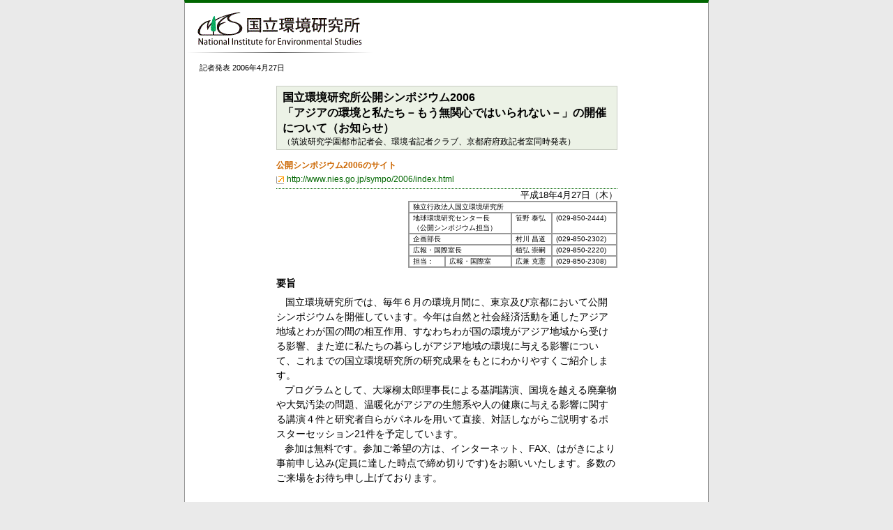

--- FILE ---
content_type: text/html
request_url: https://www.nies.go.jp/whatsnew/2006/20060427.html
body_size: 11932
content:
<?xml version="1.0" encoding="shift_jis" ?>
<!DOCTYPE html PUBLIC "-//W3C//DTD XHTML 1.0 Transitional//EN" "http://www.w3.org/TR/xhtml1/DTD/xhtml1-transitional.dtd">
<html lang="ja" xml:lang="ja" xmlns="http://www.w3.org/1999/xhtml">
<head>
<meta http-equiv="Content-Type" content="text/html; charset=Shift_JIS" />
<meta http-equiv="Content-Script-Type" content="text/javascript" />
<meta http-equiv="Content-Style-Type" content="text/css" />
<meta name="author" content="独立行政法人&nbsp;国立環境研究所" />
<meta name="Keywords" content="大気,地球環境,自然,水,土壌,健康,化学物質,ごみ,リサイクル,環境情報,環境,社会" />
<meta name="Description" content="国立環境研究所では様々な環境研究に取り組んでいます。" />
<meta name="Copyright" content="&copy; National Institute for Environmental Studies." />

<title>記者発表2006年4月27国立環境研究所公開シンポジウム2006「アジアの環境と私たち－もう無関心ではいられない－」の開催について| 国立環境研究所</title>
<link href="../../css/whatsnew04_set.css" rel="stylesheet" type="text/css" />
</head>
<body id="pagetop">
<div id="container">
<hr class="skip" />
<div id="header">
<p><a href="http://www.nies.go.jp/index.html" title="国立環境研究所ホームへ"><img src="../../images/logo.gif" width="236" height="48" alt="国立環境研究所ロゴ" /></a></p>
<hr />
</div><!-- close tag for id="header" -->
<div id="contents">
<hr class="skip" />
<div id="breadcolumn">
記者発表&nbsp;2006年4月27日
</div>
<!-- close tag for id="breadcolumn" -->

<hr class="skip" />
<div id="mainarea">

<p class="skip"><a name="pagebody" id="pagebody">ここからページ本文です</a></p>

<p class="skip"><a href="http://www.adobe.co.jp/products/acrobat/readstep2.html" target="_blank" title="このリンクは別ウィンドウで開きます">このページにはPDFデータへのリンクが含まれます。PDFの閲覧にはAdobe Readerが必要です。Adobe社のサイトからダウンロードしてください。</a></p> 

<h1>国立環境研究所公開シンポジウム2006<br />
  「アジアの環境と私たち－もう無関心ではいられない－」の開催について（お知らせ）<br />
  <span class="h1-small">（筑波研究学園都市記者会、環境省記者クラブ、京都府府政記者室同時発表）</span>
</h1>

<div class="tit-link">
<h3>公開シンポジウム2006のサイト</h3>
<ul>
<li class="icon-blank"><span class="skip">このページは別画面で開きます／</span><a href="http://www.nies.go.jp/sympo/2006/index.html" target="_blank" title="このページは別画面で開きます">http://www.nies.go.jp/sympo/2006/index.html</a></li>
</ul>
</div><!-- close tag for class="tit-link" -->

<div id="infomation">
平成18年4月27日（木）
               <table border="1" bordercolor="#666666" cellspacing="0" width="100%">
				<tr>
				<td colspan="4">独立行政法人国立環境研究所</td>
				</tr>                  <tr>
                    <th colspan="2">地球環境研究センター長<br />（公開シンポジウム担当）</th> 
                    <td>笹野&nbsp;泰弘</td>
                    <td><span class="skip">電話番号&nbsp;</span>(029-850-2444)</td>
                  </tr>
                  <tr>
                    <th colspan="2">企画部長</th> 
                    <td>村川&nbsp;昌道</td>
                    <td><span class="skip">電話番号&nbsp;</span>(029-850-2302)</td>
                  </tr>
				  <tr>
                    <th colspan="2">広報・国際室長</th> 
                    <td>植弘&nbsp;崇嗣</td>
                    <td><span class="skip">電話番号&nbsp;</span>(029-850-2220)</td>
                  </tr>
                  <tr>
                    <th >担当：</th> 
                    <td>広報・国際室</td>
                    <td>広兼&nbsp;克憲</td>
                    <td><span class="skip">電話番号&nbsp;</span>(029-850-2308)</td>
                  </tr>
                  
        </table>
</div>
<br class="c-right" />


<div id="gaiyou">
<h2>要旨</h2>
<p>
国立環境研究所では、毎年６月の環境月間に、東京及び京都において公開シンポジウムを開催しています。今年は自然と社会経済活動を通したアジア地域とわが国の間の相互作用、すなわちわが国の環境がアジア地域から受ける影響、また逆に私たちの暮らしがアジア地域の環境に与える影響について、これまでの国立環境研究所の研究成果をもとにわかりやすくご紹介します。<br />
&nbsp;&nbsp;&nbsp;プログラムとして、大塚柳太郎理事長による基調講演、国境を越える廃棄物や大気汚染の問題、温暖化がアジアの生態系や人の健康に与える影響に関する講演４件と研究者自らがパネルを用いて直接、対話しながらご説明するポスターセッション21件を予定しています。<br />
&nbsp;&nbsp;&nbsp;参加は無料です。参加ご希望の方は、インターネット、FAX、はがきにより事前申し込み(定員に達した時点で締め切りです)をお願いいたします。多数のご来場をお待ち申し上げております。
</p>
</div><!-- close tag for id="gaiyou" -->

<div id="whatsnew02">
<h2>1．国立環境研究所公開シンポジウム2006 の概要</h2>

	<p style="font-weight:bold">日時・場所</p>
		<ul style="list-style-type:none">
		<li>2006 年6 月4 日（日）12：00～17：00</li>
		<li>京都産業会館8 階「 京都シルクホール」 (京都会場：定員700 名)</li></ul>
		<ul style="list-style-type:none">
		<li>2006 年6 月18 日（日）12：00～17：00</li>
		<li>東京・芝公園・「メルパルクホール」(東京会場：定員1,200 名)</li></ul>
	 <p style="font-weight:bold">メインテーマ</p>
	    <ul style="list-style-type:none">	
		<li>アジアの環境と私たち－もう無関心ではいられない－</li></ul>
	 <p style="font-weight:bold">内&nbsp;&nbsp;&nbsp;&nbsp;&nbsp;&nbsp;容</p>
 	    <ul style="list-style-type:none">	
		<li>1 件の基調講演、4 件の研究成果講演、研究者自らがパネルを用いて説明する21 件
のポスターセッション</li></ul>

<img src="20060427/sympo2006logo.gif" alt="公開シンポジウム2006のポスタータイトル" height="109" width="486">
<br class="c-right" /><br /><br />

</div><!-- close tag for id="whatsnew02" -->

<div id="whatsnew03">

<h2>2．プログラム（京都会場(6/4)、東京会場(6/18)とも共通です）</h2>
<table width="480" border="0" cellpadding="0" cellspacing="0" class="sankou">
          <tr>
            <th>12：00～13：00</th>
            <td colspan="2">ポスターセッション</td>
          </tr>
          <tr>
            <th width="20%">13：00～13：20</th>
            <td width="20%">基調講演:</td>
			<td width="60%">国立環境研究所理事長 大塚柳太郎</td>
          </tr>
          <tr>
            <th>13：20～14：00</th>
            <td>講演1：<br />寺園 淳</td>
			<td>アジアを巡る私たちのごみ<br />－日本とアジアで資源の循環を考える－</td>
          </tr>
          <tr>
            <th>14：00～14：40</th>
            <td>講演2：<br />谷本 浩志</td>
			<td>国境を越える対流圏オゾン<br />－グローバル化する大気汚染の現在と将来－</td>
          </tr>
          <tr>
            <th>14：40～14：55</th>
            <td colspan="2">休憩</td>
          </tr>
          <tr>
            <th>14：55～15：35</th>
            <td>講演3：<br />唐 艶鴻</td>
			<td>「世界の屋根」チベット高原から地球温暖化を考える<br />－草原はどのくらい炭素を蓄積しているか－</td>
          </tr>
          <tr>
            <th>15：35～16：15</th>
            <td>講演4：<br />小野 雅司</td>
			<td><!--<a href="20060427/koen4.pdf" title="PDFファイルを開きます">-->マラリア再考（再興）<br />－環境との関わり、日本への影響－<!--<span class="icon-pdf">&nbsp;</span>[477KB]</a></a>--></td>
          </tr>
          <tr>
            <th>16：15</th>
            <td colspan="2">閉会挨拶</td>
          </tr>
		            <tr>
            <th>16：20～17：00</th>
            <td colspan="2">ポスターセッション<br />(内容は12:00 からのポスターセッションと同様です)</td>
          </tr>
</table>

<h2>ポスターパネルタイトル一覧</h2>
<p>1. 環境科学に関する疑問に対してわかりやすく研究成果を発信する</p>
<p>2. 2050年からのバックキャスティング －脱温暖化社会に向けた日本、アジア、世界の挑戦－</p>
<p>3. AIM（アジア太平洋統合評価モデル）プロジェクトを通じたアジアの国々との共同研究</p>
<p>4. 人工衛星による二酸化炭素観測データの炭素循環研究への利用</p>
<p>5. 温室効果ガスインベントリ －アジアで経験を分かち合う－</p>
<p>6. 都市・地域における炭素循環のマネージメント</p>
<p>7. 建築物における地球温暖化対策 －技術開発と対策効果検証の取り組み－</p>
<p>8. 中国東北部における都市大気汚染の現状と健康への影響</p>
<p>9. 東アジアの大気環境を常時監視する －沖縄辺戸岬大気・エアロゾル観測ステーション－</p>
<p>10. 地衣類から大気汚染を探る －継続的な分布調査と遺伝的多様性による評価－</p>
<p>11. アジアにおける微細藻類 －有効利用と環境問題－</p>
<p>12. 雨が降ると東京湾はどうなるか？ －降雨後の水質変化－</p>
<p>13. ダイオキシンを迅速低廉にはかる －バイオアッセイの導入－</p>
<p>14. メダカを用いた環境影響評価</p>
<p>15. 卵の形から鳥類集団の異変を察知する</p>
<p>16. 森林の分断化がまねく林床植物の衰退 －サクラソウを例に－</p>
<p>17. 飲料容器のごみはなぜ増えている？ －消費者も無関心ではいられない－</p>
<p>18. 子どもの肺換気量に関する研究 －化学物質曝露評価のためのツールとして－</p>
<p>19. 化学物質の環境リスク評価 －さらなる環境施策の検討に向けて－</p>
<p>20. 未来のために環境試料を長期保存する －環境試料タイムカプセル－</p>
<p>21. 知りたい環境情報を見つけるには？</p><br /><br />

<h2>３．日時・会場</h2>
<p style="font-weight:bold">【京都会場】</p>
<p>&nbsp;&nbsp;京都市下京区四条通室町東入&nbsp;&nbsp;京都産業会館8階&nbsp;&nbsp;京都シルクホール&nbsp;&nbsp;TEL：075-211-8341</p>
<p>&nbsp;&nbsp;アクセス：&nbsp;&nbsp;京都市営地下鉄烏丸線四条駅・阪急京都線烏丸駅26番出口より徒歩3分</p>
<img src="20060427/sympo2006kyoto.gif" alt="公開シンポジウム2006のポスタータイトル" height="186" width="462">
<br class="c-right" /><br /><br />

<p style="font-weight:bold">【東京会場】</p>
<p>&nbsp;&nbsp;東京都港区芝公園2-5-20&nbsp;&nbsp;メルパルクホール&nbsp;&nbsp;TEL：03-3459-5501</p>
<p>&nbsp;&nbsp;アクセス：&nbsp;&nbsp;JR・モノレール浜松町駅より徒歩10分/都営三田線芝公園駅A3出口より徒歩2分/<br />&nbsp;&nbsp;都営浅草線・大江戸線大門駅A3・A6出口より徒歩4分</p>
<img src="20060427/sympo2006tokyo.gif" alt="公開シンポジウム2006のポスタータイトル" height="186" width="462">
<br class="c-right" /><br /><br />

<h2>４．参加申し込み方法</h2>
<p>&nbsp;&nbsp;参加は無料です。<br />
&nbsp;&nbsp;参加ご希望の方は、ホームページ(<a href="http://www.nies.go.jp/sympo/2006/">http://www.nies.go.jp/sympo/2006/</a>)からお申し込みください。FAXでのお申し込みを希望される方は、下記事務局まで電話(03-3597-1129)でお問い合わせいただくか、ホームページから様式をダウンロードいただき、それに必要事項をご記入の上、送付ください。ご提供いただいた個人情報に関しては、細心の注意を払って取り扱い致します。<br />
&nbsp;&nbsp;申し込み多数の場合には会場定員に達した時点で申込みを締め切らせて頂きますので予めご了承ください。
</p><br /><br />

<h2>５．問い合わせ先（事務局）</h2>
<p>（参加登録に関するお問い合わせ）<br />
〒105-0003 東京都港区西新橋1-7-2 虎ノ門高木ビル<br />
株式会社 インターグループ内<br />
国立環境研究所&nbsp;&nbsp;公開シンポジウム2006&nbsp;&nbsp;登録事務局<br />
TEL：&nbsp;&nbsp;03-3597-1129&nbsp;&nbsp;/FAX：&nbsp;&nbsp;03-3597-1097<br />
E-mail：&nbsp;&nbsp;nies2006@intergroup.co.jp
</p>
<p>
（講演内容に関するお問い合わせ）<br />
国立環境研究所企画部広報・国際室&nbsp;&nbsp;広兼克憲&nbsp;&nbsp;029-850-2308(TEL)
</p>

</div><!-- close tag for id="whatsnew03" -->



<div id="adobe_download">
<a href="http://www.adobe.co.jp/products/acrobat/readstep2.html" target="_blank" title="このリンクは別ウィンドウで開きます"><img src="../../images/getacro.gif" alt="Adobe Readerのダウンロードページへ" width="88" height="31" /></a>
PDFの閲覧にはAdobe Readerが必要です。Adobe社のサイトからダウンロードしてください。
<br class="c-left" />
</div><!-- close tag for id="adobe_download" -->







<div class="pegetop">
<a href="#pagetop" title="ページの先頭へ戻ります">▲ページの先頭へ</a>
</div>

</div><!-- close tag for id="mainarea" -->
</div><!-- close tag for id="contents" -->
<hr class="skip" />
<div id="footer">
<hr />
<address>
独立行政法人&nbsp;国立環境研究所&nbsp;〒305-8506　茨城県つくば市小野川16-2<br />
Copyright(C) National Institute for Environmental Studies. All Rights Reserved. 
</address>
</div><!-- close tag for id="footer" -->
</div><!-- close tag for id="container" -->
</body>
</html>




--- FILE ---
content_type: text/css
request_url: https://www.nies.go.jp/css/whatsnew04_set.css
body_size: 1
content:
@charset "Shift_JIS";

@import "common/common1.css";
@import "common/header1.css";
@import "common/footer1.css";
@import "whatsnew04.css";

/* whatsnew/2005/20051102.html その他whatsnew下位ページ*/

/* リニューアル後用 ヘッダー抜きフッター変更レイアウト */

--- FILE ---
content_type: text/css
request_url: https://www.nies.go.jp/css/common/common1.css
body_size: 3372
content:
@charset "Shift_JIS";

/* スタイルシートのリセット設定 */
 *{
	margin: 0;
	padding: 0;
	border: 0;
	font-size: 100%;
	font-weight: normal;
	font-style: normal;
	text-decoration: none;
}
/*	background-color: transparent;	*/

h1, h2, h3, h4, h5, h6, p, address {
	font-size: 100%;
	font-weight: normal;
	font-style: normal;
	line-height: 100%;
}

/* スタンダード設定 */
body {
	font-family:'ＭＳ Ｐゴシック',sans-serif;
	background-color: #eaeaea;
	text-align: center;
}
@media print {
   body {
      background-color: #ffffff;
   }
}

/* 基本リンクカラー */
a:link,
a:visited,
a:active {
	color: #006600;
	text-decoration: none;
}

a:visited {
	color: #663399;
	text-decoration: none;
}

a:hover {
	color: #cc0000;
	text-decoration: underline;
}

#container {
	padding: 3px;
	background-color: #ffffff;
	width: 744px;
	_width: 752px;
	margin : 0 auto;
	/*border-left: solid #999999 1px;
	border-right: solid #999999 1px;*/
	text-align: left;
	border: solid #999999 1px;
}

/* パーツ */
.sitelogo {
	left: -999px;
	top: -999px;
	position: absolute;
}

.skip {
	left: -999px;
	top: -999px;
	position: absolute;
}

.f-left {
	float: left;
}

.f-right {
	float: right;
}

.c-both {
	clear: both;
}

.c-left {
	clear: left;
}

.c-right {
	clear: right;
}

.icon-s {
	background-image: url(../../images/icon_s.gif);
	background-repeat: no-repeat;
	background-position: 0 5px;
	_background-position: 0 7px;
	padding: 1px 0px 1px 8px;
}

.icon-l {
	background-image: url(../../images/icon_l.gif);
	background-repeat: no-repeat;
	background-position: 0 3px;
	padding: 1px 0 1px 15px;
}

.icon-blank {
	background-image: url(../../images/icon_blank.gif);
	background-repeat: no-repeat;
	background-position: 0 4px;
	padding: 1px 0 1px 15px;
}

.icon-pdf {
	background-image: url(../../images/pdficon_small.gif);
	background-repeat: no-repeat;
	background-position: 0 -2px;
	padding: 1px 0 1px 20px;
	margin-left: 5px;
	width: 20px;
}

.pegetop {
	padding: 20px 0 20px 0;
	font-size: 70%;
	text-align: right;
}

/* サブナビゲーション */
#subnaviarea {
	width: 200px;
	float: right;
	border: solid #006600 1px;
	padding-bottom : 15px;
	border-bottom:  solid #006600 10px;
	margin: 0 0 20px 0;
}

#subnavi_tit p {
	background-color: #006600;
	color: #fff;
	padding: 5px;
	font-size: 95%;
	font-weight: bold;
}

#subnavi_tit a,
#subnavi_tit a:link,
#subnavi_tith a:visited,
#subnavi_tith a:active{
	color: #fff;
	text-decoration: none;
	font-weight: bold;
}

#subnavi_tit a:hover {
	color: #ffcc33;
	text-decoration: none;
	font-weight: bold;
}

#subnavi {
	font-size: 80%;
}

#subnavi p {
	margin-top: 10px;
}

#subnavi dl {
	border-bottom: dotted #006600 1px;
	padding: 8px;
}

#subnavi dd {
	line-height: 150%;
}
	
#subnavi li {
	border-bottom: dotted #006600 1px;
	padding: 8px;
	list-style-type: none;
}

.subnavi-bg {
	background-color: #eaeaea;
}

.subnavi-icon-l {
	background-image: url(../../images/icon_l.gif);
	background-repeat: no-repeat;
	background-position: 0 1px;
	_background-position: 0 3px;
	padding: 1px 0 1px 10px;
	width: 11px;
}

.subnavi-icon-s {
	background-image: url(../../images/icon_s.gif);
	background-repeat: no-repeat;
	background-position: 0 6px;
	padding: 1px 0 1px 3px;
	width: 4px;
}

.subnavi-icon-blank {
	background-image: url(../../images/icon-blank.gif);
	background-repeat: no-repeat;
	background-position: 0 2px;
	_background-position: 0 3px;
	padding: 1px 0 1px 10px;
	width: 11px;
}


--- FILE ---
content_type: text/css
request_url: https://www.nies.go.jp/css/common/header1.css
body_size: 780
content:
@charset "Shift_JIS";

/* ヘッダー設定 */
#container {
	border-top: solid #006600 4px;
}

#header {
	width: 744px;
	height: 68px;
	margin-bottom: 15px;
}
#header img {
	margin: 10px 0 10px 15px;
}
#header hr {
	width: 266px;
	border: 0;
	height: 1px;
	background-image: -webkit-linear-gradient(left, rgba(0,0,0,0), rgba(0,0,0,0.75), rgba(0,0,0,0));
	background-image:    -moz-linear-gradient(left, rgba(0,0,0,0), rgba(0,0,0,0.75), rgba(0,0,0,0));
	background-image:     -ms-linear-gradient(left, rgba(0,0,0,0), rgba(0,0,0,0.75), rgba(0,0,0,0));
	background-image:      -o-linear-gradient(left, rgba(0,0,0,0), rgba(0,0,0,0.75), rgba(0,0,0,0));
}
* html #header hr {
	width: 266px;
	border:none;
	border-top:solid 0 #FFF;
	height:0;
	color:#FFFFFF;
}
*+html #header hr {
	width: 266px;
	border:none;
	border-top:solid 0 #FFF;
	height:0;
	color:#FFFFFF;
}
#header hr {
	width: 266px;
	border:none\9;
	border-top-style:solid\9;
	border-top-width:0\9;
	border-top-color:#FFF\9;
	height:0\9;
	color:#FFFFFF\9;
}

--- FILE ---
content_type: text/css
request_url: https://www.nies.go.jp/css/common/footer1.css
body_size: 681
content:
@charset "Shift_JIS";

/* フッター設定 */
#footer {
	width: 744px;
}

#footer hr {
	height: 1px;
	background-image: -webkit-linear-gradient(left, rgba(0,0,0,0), rgba(0,0,0,0.75), rgba(0,0,0,0));
	background-image:    -moz-linear-gradient(left, rgba(0,0,0,0), rgba(0,0,0,0.75), rgba(0,0,0,0));
	background-image:     -ms-linear-gradient(left, rgba(0,0,0,0), rgba(0,0,0,0.75), rgba(0,0,0,0));
	background-image:      -o-linear-gradient(left, rgba(0,0,0,0), rgba(0,0,0,0.75), rgba(0,0,0,0));
}
* html #footer hr {
	border:none;
	border-top:solid 1px #CCC;
	height:1px;
	color:#FFFFFF;
}
*+html #footer hr {
	border:none;
	border-top:solid 1px #CCC;
	height:1px;
	color:#FFFFFF;
}

#footer hr {
	border:none\9;
	border-top-style:solid\9;
	border-top-width:0\9;
	border-top-color:#FFF\9;
	height:0\9;
	color:#FFFFFF\9;
}

address {
	font-size :70%;
	text-align :center;
	line-height: 150%;
	margin: 10px 0 30px 0;
}

--- FILE ---
content_type: text/css
request_url: https://www.nies.go.jp/css/whatsnew04.css
body_size: 4886
content:
@charset "Shift_JIS";

/* コンテンツ */
#contents {
	margin: 5px 18px 5px 18px;
	text-align:center;
}

/* メインコンテンツ */
#mainarea {
	width: 489px;
	margin: 0 auto;
	text-align:left;
}

#breadcolumn {
	font-size: 70%;
	margin-bottom: 18px;
	text-align:left;
}

/* タイトル */
h1 {
	border: solid #c7ccc2 1px;
	background-color: #ecf2e6;
	padding: 5px 0 3px 8px;
	font-size: 100%;
	font-weight: bold;
	line-height:1.4;
}

.h1-small {
	font-size: 75%;
}

/* タイトル下リンク 　添付ファイル*/
.tit-link {
	font-size: 75%;
	padding: 5px 0 5px 0;
	border-bottom: dotted #006600 1px;
	line-height: 120%;
	margin-bottom:0px;
}

.tit-link li {
	list-style: none;
}




/* 本文 */
.tit-link h3 {
	margin-top:10px;
	margin-bottom:5px;
	line-height: 120%;
	font-weight: bold;
	color: #cc6600;
}

.li_p {
	font-size: 85%;
	line-height: 160%;
	margin: 5px 0 1em 0;
	text-indent: 0em;
}

#whatsnew02 {
	padding-top: 25px;
}


#gaiyou h2 {
	font-size: 90%;
	font-weight: bold;
	margin-top: 0px;
	padding-bottom: 10px;
}


#gaiyou p {
	font-size: 85%;
	line-height: 160%;
	margin:0;
	text-indent:1em;
}

#whatsnew02 h2,#whatsnew03 h2 {
	font-size: 90%;
	font-weight: bold;
	border-left: solid #006600 5px;
	border-bottom: solid #006600 1px;
	padding: 3px;
	color: #cc6600;
	margin-top:20px;	
}

#whatsnew02 p,#whatsnew03 p {
	font-size: 85%;
	line-height: 140%;
	margin: 5px 0 0 0;

}
#whatsnew02 p {
	text-indent: 1em;
}

#whatsnew02 ul {
	margin-top:0;
	margin-bottom: 5px;
}

#whatsnew02 li {
	list-style: none;
	font-size: 85%;
	line-height: 140%;
	margin-left:30px;
}

/* 構成　*/
#kousei{
	margin-bottom:20px;
	}
	
#kousei h3{
	color: #cc6600;
	font-size:85%;
	margin:5px 0;
	font-weight:bold;
	}

#kousei p {
	font-size: 85%;
	line-height: 160%;
	margin: 5px 0 1em 0;

}
#kousei p {
	text-indent: 1em;
}
#kousei ol{
	font-size:85%;
	line-height: 160%;
	}
	
#kousei ol li{
	margin-left:50px
	}

#kousei ul{
	font-size:85%;
	line-height: 160%;
	}
	
#kousei ul li{
	margin-left:30px
	}



/*　情報・お問合せ先　*/
#whatsnew03 p{
	margin-bottom:0;
	margin-top:10px;
	}


#whatsnew03 ul {
	margin-top:0;
	margin-bottom: 15px;
}

#whatsnew03 li {
	list-style: none;
	font-size: 85%;
	line-height: 140%;
}

.whatsnew02icon-l {
	background-image: url(../images/icon_l.gif);
	background-repeat: no-repeat;
	background-position: 0 5px;
	padding: 1px 0 1px 15px;
}

.whatsnew02icon-blank {
	background-image: url(../images/icon-blank.gif);
	background-repeat: no-repeat;
	background-position: 0 5px;
	padding: 1px 0 1px 15px;
}


/*　参考のテーブル　*/
table.sankou{
	margin:10px 0;
	font-size:85%;
	line-height:1.6;
	vertical-align:top;
	}

table.sankou th{
	padding-right:10px;
	white-space:nowrap;
	}
	
table.sankou th,table.sankou td{
	vertical-align:top;
	text-align:left;
	}

/* イメージ：キャプション右 */
.img-left {
	width: 100%;
	margin: 0 0 25px 15px;
}

.img-left img {
	float: left;
	margin-left: 5px;
}

.img-left-cap {
	float: left;
	width: 165px;
	font-size: 80%;
}

/* イメージ：キャプション下 */
.img-top {
	margin: 0 0 25px 15px;
}

.img-top img {
	margin-bottom: 5px;
}

.img-top-cap {
	width: 400px;
	font-size: 80%;
}

/* 新着情報タイトル下の日付・お問合せ先 */
#infomation{
	width:300px;
	margin-bottom:15px;
	float:right;
	text-align:right;
	line-height:1.4;
	font-size: 80%;
}

#infomation table{
	float:right;
	border:1px #999999 solid;
	}

#infomation table td,#infomation table th{
	font-weight:normal;
	vertical-align:top;
	text-align:left;
	line-height:1.4;
	padding-left:5px;
	border:1px #999999 solid;
	font-size:80%;
}


/* adobe PDFダウンロードの説明*/
#adobe_download {
	font-size: 75%;
	border: solid #ccc 1px;
	padding: 5px;
	margin-top: 30px;
	margin-bottom:20px;
}


#adobe_download img {
	float: left;
	margin-right: 10px;
}
#whatsnew02 h2.type01 {
	font-size:13px;
	line-height:1.5em;
}
#whatsnew02 dl {
	margin-left: 2em;
	font-size: 85%;
	line-height: 180%;
	margin-top: 1em;
}
#whatsnew02 dt {
}
#whatsnew02 dd {
	margin-left: 5em;
	margin-top: -1.7em;
}
#annai {
	padding: 10px;
	margin-top: 20px;
	border: 1px solid #999999;
}
.title_text {
	font-weight:bold;
	color: #333333;
	font-size: 120%;
}
.bold {
	font-weight:bold;
	color: #006666;
}
table#kyoto-fes {
	background-color: #999999;
	font-size: 80%;
	line-height: 150%;
	margin-top: 5px;
	margin-left: 5px;
}
table#kyoto-fes td {
	background-color: #FFFFFF;
	padding-top: 2px;
	padding-right: 2px;
	padding-bottom: 2px;
	padding-left: 10px;
}
table#kyoto-fes th {
	background-color: #336699;
	color: #FFFFFF;
	padding-top: 2px;
	padding-right: 2px;
	padding-bottom: 2px;
	padding-left: 10px;
	text-align: left;
	font-weight: bold;
}

.pagetop {
	/* ( width of container is *px )
	width				: 744px				; */

	/* common */
	padding				: 20px 0px 20px 0px	;
	font-size			: 70%				;
	text-align			: right				;
}
